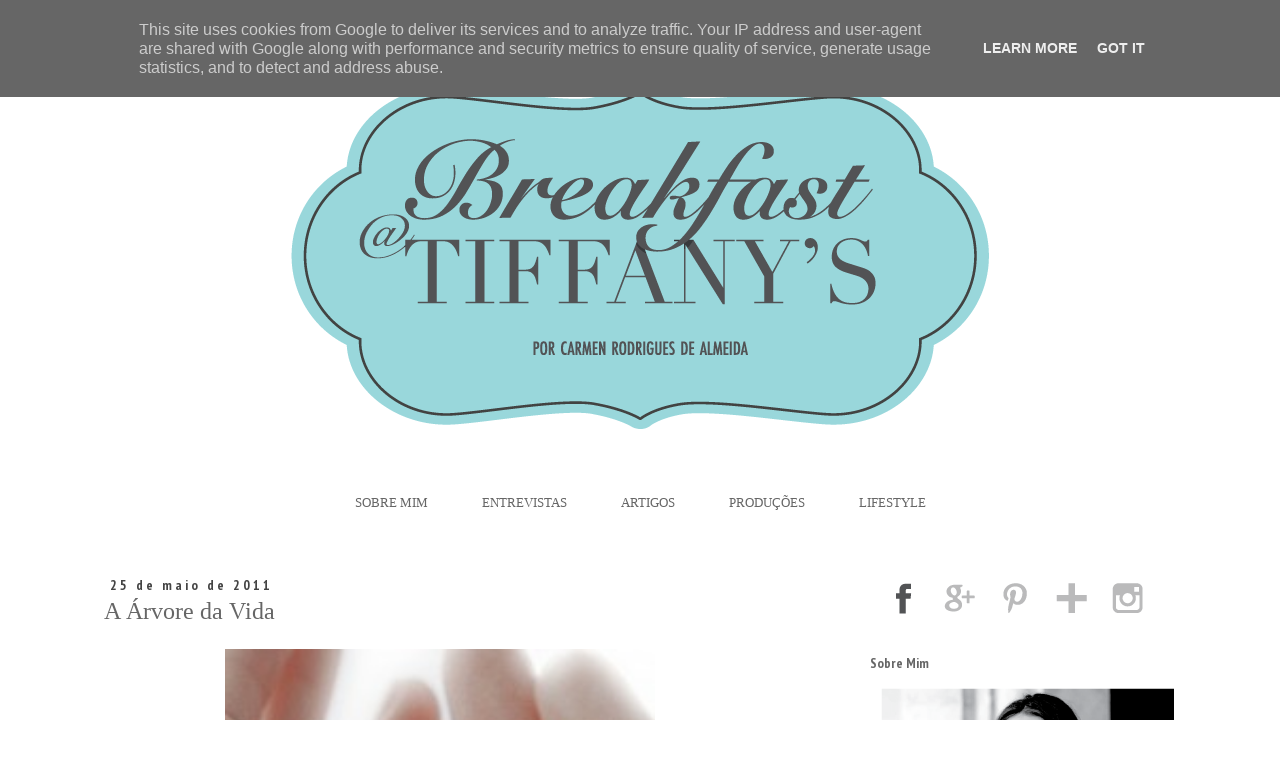

--- FILE ---
content_type: text/html; charset=UTF-8
request_url: https://www.breakfastattiffanys.pt/2011/05/arvore-da-vida.html
body_size: 16710
content:
<!DOCTYPE html>
<html class='v2' dir='ltr' lang='pt-PT'>
<head>
<link href='https://www.blogger.com/static/v1/widgets/4128112664-css_bundle_v2.css' rel='stylesheet' type='text/css'/>
<meta content='width=1100' name='viewport'/>
<meta content='text/html; charset=UTF-8' http-equiv='Content-Type'/>
<meta content='blogger' name='generator'/>
<link href='https://www.breakfastattiffanys.pt/favicon.ico' rel='icon' type='image/x-icon'/>
<link href='https://www.breakfastattiffanys.pt/2011/05/arvore-da-vida.html' rel='canonical'/>
<link rel="alternate" type="application/atom+xml" title="Breakfast@Tiffany&#39;s - Atom" href="https://www.breakfastattiffanys.pt/feeds/posts/default" />
<link rel="alternate" type="application/rss+xml" title="Breakfast@Tiffany&#39;s - RSS" href="https://www.breakfastattiffanys.pt/feeds/posts/default?alt=rss" />
<link rel="service.post" type="application/atom+xml" title="Breakfast@Tiffany&#39;s - Atom" href="https://www.blogger.com/feeds/6315514203664532860/posts/default" />

<link rel="alternate" type="application/atom+xml" title="Breakfast@Tiffany&#39;s - Atom" href="https://www.breakfastattiffanys.pt/feeds/3123229993489301962/comments/default" />
<!--Can't find substitution for tag [blog.ieCssRetrofitLinks]-->
<link href='https://blogger.googleusercontent.com/img/b/R29vZ2xl/AVvXsEgcwLk3NhT33hDTafaSLVTjtkc1M8GCc4Z9lZSRDuXIsr3uz_tXUPUydiQjn6-JXmJ6nHg9wvHSOyCCqQASaPTP0hU17zaJqiecwJL8WboCAeLUp3vLNG_iGAVbJcasmmqoLE2svXKt3Jw/s640/cinema-The-Tree-of-Life-202x300.jpg' rel='image_src'/>
<meta content='https://www.breakfastattiffanys.pt/2011/05/arvore-da-vida.html' property='og:url'/>
<meta content='A Árvore da Vida' property='og:title'/>
<meta content='Breakfast@Tiffanys é um blog focado em lifestyle, viagens, moda e cosmética. Com dicas de moda e beleza e reviews de hotéis e restaurantes premium' property='og:description'/>
<meta content='https://blogger.googleusercontent.com/img/b/R29vZ2xl/AVvXsEgcwLk3NhT33hDTafaSLVTjtkc1M8GCc4Z9lZSRDuXIsr3uz_tXUPUydiQjn6-JXmJ6nHg9wvHSOyCCqQASaPTP0hU17zaJqiecwJL8WboCAeLUp3vLNG_iGAVbJcasmmqoLE2svXKt3Jw/w1200-h630-p-k-no-nu/cinema-The-Tree-of-Life-202x300.jpg' property='og:image'/>
<title>Breakfast@Tiffany's: A Árvore da Vida</title>
<style type='text/css'>@font-face{font-family:'PT Sans';font-style:normal;font-weight:400;font-display:swap;src:url(//fonts.gstatic.com/s/ptsans/v18/jizaRExUiTo99u79D0-ExcOPIDUg-g.woff2)format('woff2');unicode-range:U+0460-052F,U+1C80-1C8A,U+20B4,U+2DE0-2DFF,U+A640-A69F,U+FE2E-FE2F;}@font-face{font-family:'PT Sans';font-style:normal;font-weight:400;font-display:swap;src:url(//fonts.gstatic.com/s/ptsans/v18/jizaRExUiTo99u79D0aExcOPIDUg-g.woff2)format('woff2');unicode-range:U+0301,U+0400-045F,U+0490-0491,U+04B0-04B1,U+2116;}@font-face{font-family:'PT Sans';font-style:normal;font-weight:400;font-display:swap;src:url(//fonts.gstatic.com/s/ptsans/v18/jizaRExUiTo99u79D0yExcOPIDUg-g.woff2)format('woff2');unicode-range:U+0100-02BA,U+02BD-02C5,U+02C7-02CC,U+02CE-02D7,U+02DD-02FF,U+0304,U+0308,U+0329,U+1D00-1DBF,U+1E00-1E9F,U+1EF2-1EFF,U+2020,U+20A0-20AB,U+20AD-20C0,U+2113,U+2C60-2C7F,U+A720-A7FF;}@font-face{font-family:'PT Sans';font-style:normal;font-weight:400;font-display:swap;src:url(//fonts.gstatic.com/s/ptsans/v18/jizaRExUiTo99u79D0KExcOPIDU.woff2)format('woff2');unicode-range:U+0000-00FF,U+0131,U+0152-0153,U+02BB-02BC,U+02C6,U+02DA,U+02DC,U+0304,U+0308,U+0329,U+2000-206F,U+20AC,U+2122,U+2191,U+2193,U+2212,U+2215,U+FEFF,U+FFFD;}@font-face{font-family:'PT Sans Narrow';font-style:normal;font-weight:700;font-display:swap;src:url(//fonts.gstatic.com/s/ptsansnarrow/v19/BngSUXNadjH0qYEzV7ab-oWlsbg95AiIW_3CRs-2UEU.woff2)format('woff2');unicode-range:U+0460-052F,U+1C80-1C8A,U+20B4,U+2DE0-2DFF,U+A640-A69F,U+FE2E-FE2F;}@font-face{font-family:'PT Sans Narrow';font-style:normal;font-weight:700;font-display:swap;src:url(//fonts.gstatic.com/s/ptsansnarrow/v19/BngSUXNadjH0qYEzV7ab-oWlsbg95AiBW_3CRs-2UEU.woff2)format('woff2');unicode-range:U+0301,U+0400-045F,U+0490-0491,U+04B0-04B1,U+2116;}@font-face{font-family:'PT Sans Narrow';font-style:normal;font-weight:700;font-display:swap;src:url(//fonts.gstatic.com/s/ptsansnarrow/v19/BngSUXNadjH0qYEzV7ab-oWlsbg95AiLW_3CRs-2UEU.woff2)format('woff2');unicode-range:U+0100-02BA,U+02BD-02C5,U+02C7-02CC,U+02CE-02D7,U+02DD-02FF,U+0304,U+0308,U+0329,U+1D00-1DBF,U+1E00-1E9F,U+1EF2-1EFF,U+2020,U+20A0-20AB,U+20AD-20C0,U+2113,U+2C60-2C7F,U+A720-A7FF;}@font-face{font-family:'PT Sans Narrow';font-style:normal;font-weight:700;font-display:swap;src:url(//fonts.gstatic.com/s/ptsansnarrow/v19/BngSUXNadjH0qYEzV7ab-oWlsbg95AiFW_3CRs-2.woff2)format('woff2');unicode-range:U+0000-00FF,U+0131,U+0152-0153,U+02BB-02BC,U+02C6,U+02DA,U+02DC,U+0304,U+0308,U+0329,U+2000-206F,U+20AC,U+2122,U+2191,U+2193,U+2212,U+2215,U+FEFF,U+FFFD;}</style>
<style id='page-skin-1' type='text/css'><!--
/*
-----------------------------------------------
Blogger Template Style
Name:     Simple
Designer: Josh Peterson
URL:      www.noaesthetic.com
----------------------------------------------- */
/* Variable definitions
====================
<Variable name="keycolor" description="Main Color" type="color" default="#66bbdd"/>
<Group description="Page Text" selector="body">
<Variable name="body.font" description="Font" type="font"
default="normal normal 14px PT Sans, Times"/>
<Variable name="body.text.color" description="Text Color" type="color" default="#222222"/>
</Group>
<Group description="Backgrounds" selector=".body-fauxcolumns-outer">
<Variable name="body.background.color" description="Outer Background" type="color" default="#66bbdd"/>
<Variable name="content.background.color" description="Main Background" type="color" default="#ffffff"/>
<Variable name="header.background.color" description="Header Background" type="color" default="transparent"/>
</Group>
<Group description="Links" selector=".main-outer">
<Variable name="link.color" description="Link Color" type="color" default="#2288bb"/>
<Variable name="link.visited.color" description="Visited Color" type="color" default="#888888"/>
<Variable name="link.hover.color" description="Hover Color" type="color" default="#33aaff"/>
</Group>
<Group description="Blog Title" selector=".header h1">
<Variable name="header.font" description="Font" type="font"
default="normal normal 40px Arial, Tahoma, Helvetica, FreeSans, sans-serif"/>
<Variable name="header.text.color" description="Title Color" type="color" default="#3399bb" />
</Group>
<Group description="Blog Description" selector=".header .description">
<Variable name="description.text.color" description="Description Color" type="color"
default="#777777" />
</Group>
<Group description="Tabs Text" selector=".tabs-inner .widget li a">
<Variable name="tabs.font" description="Font" type="font"
default="normal normal 14px Arial, Tahoma, Helvetica, FreeSans, sans-serif"/>
<Variable name="tabs.text.color" description="Text Color" type="color" default="#999999"/>
<Variable name="tabs.selected.text.color" description="Selected Color" type="color" default="#000000"/>
</Group>
<Group description="Tabs Background" selector=".tabs-outer .PageList">
<Variable name="tabs.background.color" description="Background Color" type="color" default="#f5f5f5"/>
<Variable name="tabs.selected.background.color" description="Selected Color" type="color" default="#eeeeee"/>
</Group>
<Group description="Post Title" selector="h3.post-title, .comments h4">
<Variable name="post.title.font" description="Font" type="font"
default="normal normal 22px Arial, Tahoma, Helvetica, FreeSans, sans-serif"/>
</Group>
<Group description="Date Header" selector=".date-header">
<Variable name="date.header.color" description="Text Color" type="color"
default="#666666"/>
<Variable name="date.header.background.color" description="Background Color" type="color"
default="transparent"/>
</Group>
<Group description="Post Footer" selector=".post-footer">
<Variable name="post.footer.text.color" description="Text Color" type="color" default="#666666"/>
<Variable name="post.footer.background.color" description="Background Color" type="color"
default="#f9f9f9"/>
<Variable name="post.footer.border.color" description="Shadow Color" type="color" default="#eeeeee"/>
</Group>
<Group description="Gadgets" selector="h2">
<Variable name="widget.title.font" description="Title Font" type="font"
default="normal bold 11px Arial, Tahoma, Helvetica, FreeSans, sans-serif"/>
<Variable name="widget.title.text.color" description="Title Color" type="color" default="#000000"/>
<Variable name="widget.alternate.text.color" description="Alternate Color" type="color" default="#999999"/>
</Group>
<Group description="Images" selector=".main-inner">
<Variable name="image.background.color" description="Background Color" type="color" default="#ffffff"/>
<Variable name="image.border.color" description="Border Color" type="color" default="#eeeeee"/>
<Variable name="image.text.color" description="Caption Text Color" type="color" default="#666666"/>
</Group>
<Group description="Accents" selector=".content-inner">
<Variable name="body.rule.color" description="Separator Line Color" type="color" default="#eeeeee"/>
<Variable name="tabs.border.color" description="Tabs Border Color" type="color" default="transparent"/>
</Group>
<Variable name="body.background" description="Body Background" type="background"
color="#ffffff" default="$(color) none repeat scroll top left"/>
<Variable name="body.background.override" description="Body Background Override" type="string" default=""/>
<Variable name="body.background.gradient.cap" description="Body Gradient Cap" type="url"
default="url(//www.blogblog.com/1kt/simple/gradients_light.png)"/>
<Variable name="body.background.gradient.tile" description="Body Gradient Tile" type="url"
default="url(//www.blogblog.com/1kt/simple/body_gradient_tile_light.png)"/>
<Variable name="content.background.color.selector" description="Content Background Color Selector" type="string" default=".content-inner"/>
<Variable name="content.padding" description="Content Padding" type="length" default="10px"/>
<Variable name="content.padding.horizontal" description="Content Horizontal Padding" type="length" default="10px"/>
<Variable name="content.shadow.spread" description="Content Shadow Spread" type="length" default="40px"/>
<Variable name="content.shadow.spread.webkit" description="Content Shadow Spread (WebKit)" type="length" default="5px"/>
<Variable name="content.shadow.spread.ie" description="Content Shadow Spread (IE)" type="length" default="10px"/>
<Variable name="main.border.width" description="Main Border Width" type="length" default="0"/>
<Variable name="header.background.gradient" description="Header Gradient" type="url" default="none"/>
<Variable name="header.shadow.offset.left" description="Header Shadow Offset Left" type="length" default="-1px"/>
<Variable name="header.shadow.offset.top" description="Header Shadow Offset Top" type="length" default="-1px"/>
<Variable name="header.shadow.spread" description="Header Shadow Spread" type="length" default="1px"/>
<Variable name="header.padding" description="Header Padding" type="length" default="30px"/>
<Variable name="header.border.size" description="Header Border Size" type="length" default="1px"/>
<Variable name="header.bottom.border.size" description="Header Bottom Border Size" type="length" default="1px"/>
<Variable name="header.border.horizontalsize" description="Header Horizontal Border Size" type="length" default="0"/>
<Variable name="description.text.size" description="Description Text Size" type="string" default="140%"/>
<Variable name="tabs.margin.top" description="Tabs Margin Top" type="length" default="0" />
<Variable name="tabs.margin.side" description="Tabs Side Margin" type="length" default="30px" />
<Variable name="tabs.background.gradient" description="Tabs Background Gradient" type="url"
default="url(//www.blogblog.com/1kt/simple/gradients_light.png)"/>
<Variable name="tabs.border.width" description="Tabs Border Width" type="length" default="1px"/>
<Variable name="tabs.bevel.border.width" description="Tabs Bevel Border Width" type="length" default="1px"/>
<Variable name="date.header.padding" description="Date Header Padding" type="string" default="inherit"/>
<Variable name="date.header.letterspacing" description="Date Header Letter Spacing" type="string" default="inherit"/>
<Variable name="date.header.margin" description="Date Header Margin" type="string" default="inherit"/>
<Variable name="post.margin.bottom" description="Post Bottom Margin" type="length" default="25px"/>
<Variable name="image.border.small.size" description="Image Border Small Size" type="length" default="2px"/>
<Variable name="image.border.large.size" description="Image Border Large Size" type="length" default="5px"/>
<Variable name="page.width.selector" description="Page Width Selector" type="string" default=".region-inner"/>
<Variable name="page.width" description="Page Width" type="string" default="auto"/>
<Variable name="main.section.margin" description="Main Section Margin" type="length" default="15px"/>
<Variable name="main.padding" description="Main Padding" type="length" default="15px"/>
<Variable name="main.padding.top" description="Main Padding Top" type="length" default="30px"/>
<Variable name="main.padding.bottom" description="Main Padding Bottom" type="length" default="30px"/>
<Variable name="paging.background"
color="#ffffff"
description="Background of blog paging area" type="background"
default="transparent none no-repeat scroll top center"/>
<Variable name="footer.bevel" description="Bevel border length of footer" type="length" default="0"/>
<Variable name="mobile.background.overlay" description="Mobile Background Overlay" type="string"
default="transparent none repeat scroll top left"/>
<Variable name="mobile.background.size" description="Mobile Background Size" type="string" default="auto"/>
<Variable name="mobile.button.color" description="Mobile Button Color" type="color" default="#ffffff" />
<Variable name="startSide" description="Side where text starts in blog language" type="automatic" default="left"/>
<Variable name="endSide" description="Side where text ends in blog language" type="automatic" default="right"/>
*/
/* Content
----------------------------------------------- */
body {
font: normal normal 14px PT Sans;
color: #666666;
background: #ffffff none repeat scroll top left;
padding: 0 0 0 0;
}
html body .region-inner {
min-width: 0;
max-width: 100%;
width: auto;
}
a:link {
text-decoration:none;
color: #000000;
}
a:visited {
text-decoration:none;
color: #000000;
}
a:hover {
text-decoration:underline;
color: #666666;
}
.body-fauxcolumn-outer .fauxcolumn-inner {
background: transparent none repeat scroll top left;
_background-image: none;
}
.body-fauxcolumn-outer .cap-top {
position: absolute;
z-index: 1;
height: 400px;
width: 100%;
background: #ffffff none repeat scroll top left;
}
.body-fauxcolumn-outer .cap-top .cap-left {
width: 100%;
background: transparent none repeat-x scroll top left;
_background-image: none;
}
.content-outer {
-moz-box-shadow: 0 0 0 rgba(0, 0, 0, .15);
-webkit-box-shadow: 0 0 0 rgba(0, 0, 0, .15);
-goog-ms-box-shadow: 0 0 0 #333333;
box-shadow: 0 0 0 rgba(0, 0, 0, .15);
margin-bottom: 1px;
}
.content-inner {
padding: 10px 40px;
}
.content-inner {
background-color: #ffffff;
}
/* Header
----------------------------------------------- */
.header-outer {
background: transparent none repeat-x scroll 0 -400px;
_background-image: none;
}
.Header h1 {
font: normal normal 40px Georgia, Utopia, 'Palatino Linotype', Palatino, serif;
color: #000000;
text-shadow: 0 0 0 rgba(0, 0, 0, .2);
}
.Header h1 a {
color: #000000;
}
.Header .description {
font-size: 18px;
color: #000000;
}
.header-inner .Header .titlewrapper {
padding: 22px 0;
}
.header-inner .Header .descriptionwrapper {
padding: 0 0;
}
/* Tabs
----------------------------------------------- */
.tabs-inner .section:first-child {
border-top: 0 solid transparent;
}
.tabs-inner .section:first-child ul {
margin-top: -1px;
border-top: 1px solid transparent;
border-left: 1px solid transparent;
border-right: 1px solid transparent;
}
.tabs-inner .widget ul {
background: transparent none repeat-x scroll 0 -800px;
_background-image: none;
border-bottom: 1px solid transparent;
margin-top: 0;
margin-left: -30px;
margin-right: -30px;
}
.tabs-inner .widget li a {
display: inline-block;
padding: .6em 1em;
font: normal normal 14px PT Sans;
color: #000000;
border-left: 1px solid #ffffff;
border-right: 1px solid transparent;
}
.tabs-inner .widget li:first-child a {
border-left: none;
}
.tabs-inner .widget li.selected a, .tabs-inner .widget li a:hover {
color: #000000;
background-color: #eeeeee;
text-decoration: none;
}
/* Columns
----------------------------------------------- */
.main-outer {
border-top: 0 solid transparent;
}
.fauxcolumn-left-outer .fauxcolumn-inner {
border-right: 1px solid transparent;
}
.fauxcolumn-right-outer .fauxcolumn-inner {
border-left: 1px solid transparent;
}
/* Headings
----------------------------------------------- */
h2 {
margin: 0 0 1em 0;
font: normal bold 14px PT Sans Narrow;
color: #666666;
}
/* Widgets
----------------------------------------------- */
.widget .zippy {
color: #999999;
text-shadow: 2px 2px 1px rgba(0, 0, 0, .1);
}
.widget .popular-posts ul {
list-style: none;
}
/* Posts
----------------------------------------------- */
.date-header span {
background-color: transparent;
color: #444444;
padding: 0.4em;
letter-spacing: 3px;
margin: inherit;
}
.main-inner {
padding-top: 35px;
padding-bottom: 65px;
}
.main-inner .column-center-inner {
padding: 0 0;
}
.main-inner .column-center-inner .section {
margin: 0 1em;
}
.post {
margin: 0 0 45px 0;
}
h3.post-title, .comments h4 {
font: normal normal 24px Georgia, Utopia, 'Palatino Linotype', Palatino, serif;
margin: .75em 0 0;
}
.post-body {
font-size: 110%;
line-height: 1.4;
position: relative;
}
.post-body img, .post-body .tr-caption-container, .Profile img, .Image img,
.BlogList .item-thumbnail img {
padding: 2px;
background: transparent;
border: 1px solid transparent;
-moz-box-shadow: 1px 1px 5px rgba(0, 0, 0, .1);
-webkit-box-shadow: 1px 1px 5px rgba(0, 0, 0, .1);
box-shadow: 1px 1px 5px rgba(0, 0, 0, .1);
}
.post-body img, .post-body .tr-caption-container {
padding: 5px;
}
.post-body .tr-caption-container {
color: transparent;
}
.post-body .tr-caption-container img {
padding: 0;
background: transparent;
border: none;
-moz-box-shadow: 0 0 0 rgba(0, 0, 0, .1);
-webkit-box-shadow: 0 0 0 rgba(0, 0, 0, .1);
box-shadow: 0 0 0 rgba(0, 0, 0, .1);
}
.post-header {
margin: 0 0 1.5em;
line-height: 1.6;
font-size: 90%;
}
.post-footer {
margin: 20px -2px 0;
padding: 5px 10px;
color: #666666;
background-color: transparent;
border-bottom: 1px solid transparent;
line-height: 1.6;
font-size: 90%;
}
#comments .comment-author {
padding-top: 1.5em;
border-top: 1px solid transparent;
background-position: 0 1.5em;
}
#comments .comment-author:first-child {
padding-top: 0;
border-top: none;
}
.avatar-image-container {
margin: .2em 0 0;
}
#comments .avatar-image-container img {
border: 1px solid transparent;
}
/* Comments
----------------------------------------------- */
.comments .comments-content .icon.blog-author {
background-repeat: no-repeat;
background-image: url([data-uri]);
}
.comments .comments-content .loadmore a {
border-top: 1px solid #999999;
border-bottom: 1px solid #999999;
}
.comments .comment-thread.inline-thread {
background-color: transparent;
}
.comments .continue {
border-top: 2px solid #999999;
}
/* Accents
---------------------------------------------- */
.section-columns td.columns-cell {
border-left: 1px solid transparent;
}
.blog-pager {
background: transparent url(//www.blogblog.com/1kt/simple/paging_dot.png) repeat-x scroll top center;
}
.blog-pager-older-link, .home-link,
.blog-pager-newer-link {
background-color: #ffffff;
padding: 5px;
}
.footer-outer {
border-top: 1px dashed #bbbbbb;
}
/* Mobile
----------------------------------------------- */
body.mobile  {
background-size: auto;
}
.mobile .body-fauxcolumn-outer {
background: transparent none repeat scroll top left;
}
.mobile .body-fauxcolumn-outer .cap-top {
background-size: 100% auto;
}
.mobile .content-outer {
-webkit-box-shadow: 0 0 3px rgba(0, 0, 0, .15);
box-shadow: 0 0 3px rgba(0, 0, 0, .15);
}
body.mobile .AdSense {
margin: 0 -0;
}
.mobile .tabs-inner .widget ul {
margin-left: 0;
margin-right: 0;
}
.mobile .post {
margin: 0;
}
.mobile .main-inner .column-center-inner .section {
margin: 0;
}
.mobile .date-header span {
padding: 0.1em 10px;
margin: 0 -10px;
}
.mobile h3.post-title {
margin: 0;
}
.mobile .blog-pager {
background: transparent none no-repeat scroll top center;
}
.mobile .footer-outer {
border-top: none;
}
.mobile .main-inner, .mobile .footer-inner {
background-color: #ffffff;
}
.mobile-index-contents {
color: #666666;
}
.mobile-link-button {
background-color: #000000;
}
.mobile-link-button a:link, .mobile-link-button a:visited {
color: #ffffff;
}
.mobile .tabs-inner .section:first-child {
border-top: none;
}
.mobile .tabs-inner .PageList .widget-content {
background-color: #eeeeee;
color: #000000;
border-top: 1px solid transparent;
border-bottom: 1px solid transparent;
}
.mobile .tabs-inner .PageList .widget-content .pagelist-arrow {
border-left: 1px solid transparent;
}
.content-inner {
padding: 0px;
}
.post-body img, .post-body .tr-caption-container, .ss, .Profile img, .Image img,
.BlogList .item-thumbnail img {
padding: none !important;
border: none !important;
background: none !important;
-moz-box-shadow: 0px 0px 0px transparent !important;
-webkit-box-shadow: 0px 0px 0px transparent !important;
box-shadow: 0px 0px 0px transparent !important;
}
#Attribution1 {display: none;}
h3.post-title {
margin-top: -10px !important;
}
.content-inner
{
margin-top: -10px !important;
}
.blog-pager {
background: none!important;
}
.post-footer {
padding: 0px;
margin-bottom: 100px !important;
}
.main-inner
{
margin-top: 30px !important;
}
.blog-posts
{
padding-top:0px;
padding-bottom:0px;
padding-right: 50px;
padding-left:0px ;
}
.post-footer
{
border-top: 1px solid #000000;
}
.footer-outer {
border-top: none!important;
}
.blog-feeds{display:none !important;}
.Image img{
display: block;
margin-left: auto;
margin-right: auto;
}
--></style>
<style id='template-skin-1' type='text/css'><!--
body {
min-width: 1100px;
}
.content-outer, .content-fauxcolumn-outer, .region-inner {
min-width: 1100px;
max-width: 1100px;
_width: 1100px;
}
.main-inner .columns {
padding-left: 0px;
padding-right: 350px;
}
.main-inner .fauxcolumn-center-outer {
left: 0px;
right: 350px;
/* IE6 does not respect left and right together */
_width: expression(this.parentNode.offsetWidth -
parseInt("0px") -
parseInt("350px") + 'px');
}
.main-inner .fauxcolumn-left-outer {
width: 0px;
}
.main-inner .fauxcolumn-right-outer {
width: 350px;
}
.main-inner .column-left-outer {
width: 0px;
right: 100%;
margin-left: -0px;
}
.main-inner .column-right-outer {
width: 350px;
margin-right: -350px;
}
#layout {
min-width: 0;
}
#layout .content-outer {
min-width: 0;
width: 800px;
}
#layout .region-inner {
min-width: 0;
width: auto;
}
body#layout div.add_widget {
padding: 8px;
}
body#layout div.add_widget a {
margin-left: 32px;
}
--></style>
<link href='https://www.blogger.com/dyn-css/authorization.css?targetBlogID=6315514203664532860&amp;zx=607aff61-6776-4c74-8edf-13300a97368d' media='none' onload='if(media!=&#39;all&#39;)media=&#39;all&#39;' rel='stylesheet'/><noscript><link href='https://www.blogger.com/dyn-css/authorization.css?targetBlogID=6315514203664532860&amp;zx=607aff61-6776-4c74-8edf-13300a97368d' rel='stylesheet'/></noscript>
<meta name='google-adsense-platform-account' content='ca-host-pub-1556223355139109'/>
<meta name='google-adsense-platform-domain' content='blogspot.com'/>

<!-- data-ad-client=ca-pub-5045777383012066 -->

<script type="text/javascript" language="javascript">
  // Supply ads personalization default for EEA readers
  // See https://www.blogger.com/go/adspersonalization
  adsbygoogle = window.adsbygoogle || [];
  if (typeof adsbygoogle.requestNonPersonalizedAds === 'undefined') {
    adsbygoogle.requestNonPersonalizedAds = 1;
  }
</script>


</head>
<body class='loading'>
<div class='navbar no-items section' id='navbar' name='Navbar'>
</div>
<div class='body-fauxcolumns'>
<div class='fauxcolumn-outer body-fauxcolumn-outer'>
<div class='cap-top'>
<div class='cap-left'></div>
<div class='cap-right'></div>
</div>
<div class='fauxborder-left'>
<div class='fauxborder-right'></div>
<div class='fauxcolumn-inner'>
</div>
</div>
<div class='cap-bottom'>
<div class='cap-left'></div>
<div class='cap-right'></div>
</div>
</div>
</div>
<div class='content'>
<div class='content-fauxcolumns'>
<div class='fauxcolumn-outer content-fauxcolumn-outer'>
<div class='cap-top'>
<div class='cap-left'></div>
<div class='cap-right'></div>
</div>
<div class='fauxborder-left'>
<div class='fauxborder-right'></div>
<div class='fauxcolumn-inner'>
</div>
</div>
<div class='cap-bottom'>
<div class='cap-left'></div>
<div class='cap-right'></div>
</div>
</div>
</div>
<div class='content-outer'>
<div class='content-cap-top cap-top'>
<div class='cap-left'></div>
<div class='cap-right'></div>
</div>
<div class='fauxborder-left content-fauxborder-left'>
<div class='fauxborder-right content-fauxborder-right'></div>
<div class='content-inner'>
<header>
<div class='header-outer'>
<div class='header-cap-top cap-top'>
<div class='cap-left'></div>
<div class='cap-right'></div>
</div>
<div class='fauxborder-left header-fauxborder-left'>
<div class='fauxborder-right header-fauxborder-right'></div>
<div class='region-inner header-inner'>
<div class='header section' id='header' name='Cabeçalho'><div class='widget Header' data-version='1' id='Header1'>
<div id='header-inner'>
<a href='https://www.breakfastattiffanys.pt/' style='display: block'>
<img alt='Breakfast@Tiffany&#39;s' height='471px; ' id='Header1_headerimg' src='https://blogger.googleusercontent.com/img/b/R29vZ2xl/AVvXsEgtV551XiP-wZsvjnFzX0zygo6DHRi3uLVr8MkK4N9Glb92KufvVk_EA0eTNtzMa-Gm12IOkXaO_UV1QDY4xdpXz5z41HJkCdpDeL4p-XYgGXngxUhMeVXZ0xCYAVDbgSRXqB96V4ryO-g/s1600/HEADER.png' style='display: block' width='1100px; '/>
</a>
</div>
</div></div>
</div>
</div>
<div class='header-cap-bottom cap-bottom'>
<div class='cap-left'></div>
<div class='cap-right'></div>
</div>
</div>
</header>
<div class='tabs-outer'>
<div class='tabs-cap-top cap-top'>
<div class='cap-left'></div>
<div class='cap-right'></div>
</div>
<div class='fauxborder-left tabs-fauxborder-left'>
<div class='fauxborder-right tabs-fauxborder-right'></div>
<div class='region-inner tabs-inner'>
<div class='tabs section' id='crosscol' name='Entre colunas'><div class='widget HTML' data-version='1' id='HTML2'>
<div class='widget-content'>
<center>
        
        <a href="http://breakfastattiffanys-trendsetter.blogspot.pt/p/sobre-mim_9.html">Sobre Mim</a>
        
        <a href="http://www.breakfastattiffanys.pt/search/label/Entrevistas">Entrevistas</a>
        
        <a href="http://breakfastattiffanys-trendsetter.blogspot.pt/search/label/Artigos">Artigos</a>
        
        <a href="http://breakfastattiffanys-trendsetter.blogspot.pt/search/label/Produções">Produções</a>

<a href="http://www.breakfastattiffanys.pt/search/label/Lifestyle">Lifestyle</a>
        
</center>
<style type="text/css">
        #HTML2 > .widget-content > center > a{
            font: 13px Georgia,Utopia,'Palatino Linotype',Palatino,serif;
            color: #666;
            text-transform: uppercase;
            margin: 3px 25px 0 25px;
            display: inline-block;
            vertical-align: middle; 
        }
        #HTML2 > .widget-content > center > a:hover{
            color: #000;
            text-decoration: none;
        }
</style>
</div>
<div class='clear'></div>
</div></div>
<div class='tabs no-items section' id='crosscol-overflow' name='Cross-Column 2'></div>
</div>
</div>
<div class='tabs-cap-bottom cap-bottom'>
<div class='cap-left'></div>
<div class='cap-right'></div>
</div>
</div>
<div class='main-outer'>
<div class='main-cap-top cap-top'>
<div class='cap-left'></div>
<div class='cap-right'></div>
</div>
<div class='fauxborder-left main-fauxborder-left'>
<div class='fauxborder-right main-fauxborder-right'></div>
<div class='region-inner main-inner'>
<div class='columns fauxcolumns'>
<div class='fauxcolumn-outer fauxcolumn-center-outer'>
<div class='cap-top'>
<div class='cap-left'></div>
<div class='cap-right'></div>
</div>
<div class='fauxborder-left'>
<div class='fauxborder-right'></div>
<div class='fauxcolumn-inner'>
</div>
</div>
<div class='cap-bottom'>
<div class='cap-left'></div>
<div class='cap-right'></div>
</div>
</div>
<div class='fauxcolumn-outer fauxcolumn-left-outer'>
<div class='cap-top'>
<div class='cap-left'></div>
<div class='cap-right'></div>
</div>
<div class='fauxborder-left'>
<div class='fauxborder-right'></div>
<div class='fauxcolumn-inner'>
</div>
</div>
<div class='cap-bottom'>
<div class='cap-left'></div>
<div class='cap-right'></div>
</div>
</div>
<div class='fauxcolumn-outer fauxcolumn-right-outer'>
<div class='cap-top'>
<div class='cap-left'></div>
<div class='cap-right'></div>
</div>
<div class='fauxborder-left'>
<div class='fauxborder-right'></div>
<div class='fauxcolumn-inner'>
</div>
</div>
<div class='cap-bottom'>
<div class='cap-left'></div>
<div class='cap-right'></div>
</div>
</div>
<!-- corrects IE6 width calculation -->
<div class='columns-inner'>
<div class='column-center-outer'>
<div class='column-center-inner'>
<div class='main section' id='main' name='Principal'><div class='widget Blog' data-version='1' id='Blog1'>
<div class='blog-posts hfeed'>

          <div class="date-outer">
        
<h2 class='date-header'><span>25 de maio de 2011</span></h2>

          <div class="date-posts">
        
<div class='post-outer'>
<div class='post hentry' itemprop='blogPost' itemscope='itemscope' itemtype='http://schema.org/BlogPosting'>
<meta content='https://blogger.googleusercontent.com/img/b/R29vZ2xl/AVvXsEgcwLk3NhT33hDTafaSLVTjtkc1M8GCc4Z9lZSRDuXIsr3uz_tXUPUydiQjn6-JXmJ6nHg9wvHSOyCCqQASaPTP0hU17zaJqiecwJL8WboCAeLUp3vLNG_iGAVbJcasmmqoLE2svXKt3Jw/s640/cinema-The-Tree-of-Life-202x300.jpg' itemprop='image_url'/>
<meta content='6315514203664532860' itemprop='blogId'/>
<meta content='3123229993489301962' itemprop='postId'/>
<a name='3123229993489301962'></a>
<h3 class='post-title entry-title' itemprop='name'>
A Árvore da Vida
</h3>
<div class='post-header'>
<div class='post-header-line-1'></div>
</div>
<div class='post-body entry-content' id='post-body-3123229993489301962' itemprop='description articleBody'>
<div class="separator" style="clear: both; text-align: center;">
<a href="https://blogger.googleusercontent.com/img/b/R29vZ2xl/AVvXsEgcwLk3NhT33hDTafaSLVTjtkc1M8GCc4Z9lZSRDuXIsr3uz_tXUPUydiQjn6-JXmJ6nHg9wvHSOyCCqQASaPTP0hU17zaJqiecwJL8WboCAeLUp3vLNG_iGAVbJcasmmqoLE2svXKt3Jw/s1600/cinema-The-Tree-of-Life-202x300.jpg" imageanchor="1" style="margin-left: 1em; margin-right: 1em;"><img border="0" height="640" src="https://blogger.googleusercontent.com/img/b/R29vZ2xl/AVvXsEgcwLk3NhT33hDTafaSLVTjtkc1M8GCc4Z9lZSRDuXIsr3uz_tXUPUydiQjn6-JXmJ6nHg9wvHSOyCCqQASaPTP0hU17zaJqiecwJL8WboCAeLUp3vLNG_iGAVbJcasmmqoLE2svXKt3Jw/s640/cinema-The-Tree-of-Life-202x300.jpg" width="430" /></a></div>
<br />
<div style="text-align: justify;">
Finalmente estreia "A Árvore da Vida", o tão aguardado filme de Terrence Malick, vencedor da Palma de Ouro em Cannes.</div>
<div style="text-align: justify;">
<br /></div>
<div class="separator" style="clear: both; text-align: center;">
<a href="https://blogger.googleusercontent.com/img/b/R29vZ2xl/AVvXsEiNSBzdxrIWmI3dHFWZgUwiRuKV6TgJso7chmoTODbKw-hzipJZnob4zdTjXc4B-eUbN_4lRKDbVRFkHlJn3DQ-URHY8symqfW3O4ltDglh6xQ8ycykFmgXuQQAnfBUCp48SAok_hWBrFw/s1600/cinema-A-%25C3%2581rvore-da-Vida-1.jpg" imageanchor="1" style="margin-left: 1em; margin-right: 1em;"><img border="0" height="344" src="https://blogger.googleusercontent.com/img/b/R29vZ2xl/AVvXsEiNSBzdxrIWmI3dHFWZgUwiRuKV6TgJso7chmoTODbKw-hzipJZnob4zdTjXc4B-eUbN_4lRKDbVRFkHlJn3DQ-URHY8symqfW3O4ltDglh6xQ8ycykFmgXuQQAnfBUCp48SAok_hWBrFw/s640/cinema-A-%25C3%2581rvore-da-Vida-1.jpg" width="640" /></a></div>
<div class="separator" style="clear: both; text-align: center;">
<a href="https://blogger.googleusercontent.com/img/b/R29vZ2xl/AVvXsEi6qrDRKyly-Zjb91xC6hNYkWyEP-CXsARPapxH7gKgtc_cKpgZG7G03sBdhHrxEs1dIfd-_22hPDTfokzk8R5khe2UvMoJNYWL1FJspSlELLD0CcxgBq1Td-pnTnj91_RqgzDyeUtH8Y8/s1600/cinema-A-%25C3%2581rvore-da-Vida-2.jpg" imageanchor="1" style="margin-left: 1em; margin-right: 1em;"><img border="0" height="459" src="https://blogger.googleusercontent.com/img/b/R29vZ2xl/AVvXsEi6qrDRKyly-Zjb91xC6hNYkWyEP-CXsARPapxH7gKgtc_cKpgZG7G03sBdhHrxEs1dIfd-_22hPDTfokzk8R5khe2UvMoJNYWL1FJspSlELLD0CcxgBq1Td-pnTnj91_RqgzDyeUtH8Y8/s640/cinema-A-%25C3%2581rvore-da-Vida-2.jpg" width="640" /></a></div>
<div class="separator" style="clear: both; text-align: center;">
<a href="https://blogger.googleusercontent.com/img/b/R29vZ2xl/AVvXsEgTvw_voabfIp2KfCNpxLLmLJERqkK0dL2hfMJQNr8I-fWh_eGCpwY1ic5NlsXqdDrZmfGlBj1crUSyGa90-W2CknuvijVprgJwxfaIZkeVS-SfQXbARiaB8Nf9ajT7chF1xGSvYFcsE4Y/s1600/cinema-A-%25C3%2581rvore-da-Vida-5.jpg" imageanchor="1" style="margin-left: 1em; margin-right: 1em;"><img border="0" height="425" src="https://blogger.googleusercontent.com/img/b/R29vZ2xl/AVvXsEgTvw_voabfIp2KfCNpxLLmLJERqkK0dL2hfMJQNr8I-fWh_eGCpwY1ic5NlsXqdDrZmfGlBj1crUSyGa90-W2CknuvijVprgJwxfaIZkeVS-SfQXbARiaB8Nf9ajT7chF1xGSvYFcsE4Y/s640/cinema-A-%25C3%2581rvore-da-Vida-5.jpg" width="640" /></a></div>
<div class="separator" style="clear: both; text-align: center;">
</div>
<div class="separator" style="clear: both; text-align: center;">
<a href="https://blogger.googleusercontent.com/img/b/R29vZ2xl/AVvXsEjDXJSzo9DBjIIySGhdJmC4nEg0LFheWmUd-noAqFL9eP8no81PmMW4MNpdAqAM3B3tyn4eaLCoRr7fhnVNSYHvYPKcbMyHCBvhmdPHKhSO_hUzVYSvRbSDYuCMweBr9_ICAU2DVQ8Tpdw/s1600/cinema-A-%25C3%2581rvore-da-Vida-6.jpg" imageanchor="1" style="margin-left: 1em; margin-right: 1em;"><img border="0" height="425" src="https://blogger.googleusercontent.com/img/b/R29vZ2xl/AVvXsEjDXJSzo9DBjIIySGhdJmC4nEg0LFheWmUd-noAqFL9eP8no81PmMW4MNpdAqAM3B3tyn4eaLCoRr7fhnVNSYHvYPKcbMyHCBvhmdPHKhSO_hUzVYSvRbSDYuCMweBr9_ICAU2DVQ8Tpdw/s640/cinema-A-%25C3%2581rvore-da-Vida-6.jpg" width="640" /></a></div>
<div style="text-align: justify;">
<br /></div>
<div style="text-align: justify;">
&#8220;A Árvore da Vida&#8221; é a história  impressionista de uma família do Midwest americano nos anos 50. O filme  acompanha o crescimento do filho mais velho, Jack (Hunter McCracken  enquanto jovem; Sean Penn em adulto) da inocência da  infância até à desilusão da vida adulta, da perda da inocência ao cinismo de um homem  maduro que é parte da civilização pós-moderna.</div>
<div style="text-align: justify;">
<br /></div>
<div class="separator" style="clear: both; text-align: center;">
<a href="https://blogger.googleusercontent.com/img/b/R29vZ2xl/AVvXsEiFbV5wNqxn4dQ13tvFU4ijD8kRlbUvgFTyOudvfTlxlabmhyNistZwerYFVOoMn_a3MOe9Fc1EwcEyo6qfRgby1Y3NJ9CXwoMPoMSJm3i0M19e1NFGtQjLm0KywJF-BIjTPzZ7pELvw5c/s1600/cinema-A-%25C3%2581rvore-da-Vida-4.jpg" imageanchor="1" style="margin-left: 1em; margin-right: 1em;"><img border="0" height="425" src="https://blogger.googleusercontent.com/img/b/R29vZ2xl/AVvXsEiFbV5wNqxn4dQ13tvFU4ijD8kRlbUvgFTyOudvfTlxlabmhyNistZwerYFVOoMn_a3MOe9Fc1EwcEyo6qfRgby1Y3NJ9CXwoMPoMSJm3i0M19e1NFGtQjLm0KywJF-BIjTPzZ7pELvw5c/s640/cinema-A-%25C3%2581rvore-da-Vida-4.jpg" width="640" /></a></div>
<div style="text-align: justify;">
<br /></div>
<div>
</div>
<div style="text-align: justify;">
Jack, o mais velho de três irmãos, cresce dividido entre duas visões  divergentes da realidade: o autoritarismo de um pai ambicioso e  descrente (Brad Pitt), com quem vive em perpétuo conflito e a  generosidade e candura de uma mãe (Jessica Chastain) que lhe dá  conforto e segurança. Até que um trágico acontecimento vem perturbar o já de si frágil equilíbrio familiar.</div>
<div style="text-align: justify;">
<br />
<iframe allowfullscreen="" frameborder="0" height="349" src="//www.youtube.com/embed/WXRYA1dxP_0" width="560"></iframe></div>
<div style="text-align: justify;">
</div>
<div style="text-align: justify;">
</div>
<div style="text-align: justify;">
<br />
Quinta longa-metragem do aclamado cineasta Terrence Malick, realizador de clássicos como &#8220;Badlands&#8221;,  &#8220;Days of Heaven&#8221; e &#8220;The Thin Red Line&#8221;, &#8220;A Árvore da Vida&#8221; reflecte sobre a origem do  universo e de como a tragédia da vida de um ser humano pode ser tão  diminuta quando vista a uma escala global. Um filme a não perder!</div>
<div style="text-align: justify;">
<br /></div>
<div style='clear: both;'></div>
</div>
<div class='post-footer'>
<div class='post-footer-line post-footer-line-1'>
<div style='padding:4px;'>
<table border='0'>
<tbody><tr>
<td>
<div style='margin-right:5px;'>
<a class='twitter-share-button' data-count='horizontal' data-via='iTechColumn' href='http://twitter.com/share'>Tweet</a><script src="//platform.twitter.com/widgets.js" type="text/javascript"></script>
</div>
</td>
<td>
<div style='margin-right:5px;'>
<iframe allowTransparency='true' frameborder='0' scrolling='no' src='http://www.facebook.com/plugins/like.php?href=https://www.breakfastattiffanys.pt/2011/05/arvore-da-vida.html&layout=button_count&show_faces=false&width=100& action=like&font=arial&colorscheme=light' style='border:none; overflow:hidden; margin-left:0px; width:100px; height:20px;'></iframe>
</div>
</td>
<td>
<div style='margin-right:5px;'>
<g:plusone href='https://www.breakfastattiffanys.pt/2011/05/arvore-da-vida.html' size='medium'></g:plusone>
</div>
</td>
<td>
<div style='margin-right:5px;'>
<a name='fb_share' rel='nofollow' share_url='https://www.breakfastattiffanys.pt/2011/05/arvore-da-vida.html' type='button_count'></a>
<script src="//static.ak.fbcdn.net/connect.php/js/FB.Share" type="text/javascript"></script>
</div>
</td>
</tr>
</tbody></table></div>
<span class='post-author vcard'>
Posted by
<span class='fn' itemprop='author' itemscope='itemscope' itemtype='http://schema.org/Person'>
<meta content='https://www.blogger.com/profile/14681610334848214974' itemprop='url'/>
<a class='g-profile' href='https://www.blogger.com/profile/14681610334848214974' rel='author' title='author profile'>
<span itemprop='name'>Carmen Rodrigues de Almeida</span>
</a>
</span>
</span>
<span class='post-timestamp'>
</span>
<span class='post-comment-link'>
</span>
<span class='post-icons'>
</span>
</div>
<div class='post-footer-line post-footer-line-2'><span class='post-labels'>
Labels:
<a href='https://www.breakfastattiffanys.pt/search/label/Estreia%20da%20Semana' rel='tag'>Estreia da Semana</a>
</span>
</div>
<div class='post-footer-line post-footer-line-3'></div>
</div>
</div>
<div class='comments' id='comments'>
<a name='comments'></a>
<h4>Sem comentários:</h4>
<div id='Blog1_comments-block-wrapper'>
<dl class='avatar-comment-indent' id='comments-block'>
</dl>
</div>
<p class='comment-footer'>
<div class='comment-form'>
<a name='comment-form'></a>
<h4 id='comment-post-message'>Enviar um comentário</h4>
<p>
</p>
<a href='https://www.blogger.com/comment/frame/6315514203664532860?po=3123229993489301962&hl=pt-PT&saa=85391&origin=https://www.breakfastattiffanys.pt' id='comment-editor-src'></a>
<iframe allowtransparency='true' class='blogger-iframe-colorize blogger-comment-from-post' frameborder='0' height='410px' id='comment-editor' name='comment-editor' src='' width='100%'></iframe>
<script src='https://www.blogger.com/static/v1/jsbin/1345082660-comment_from_post_iframe.js' type='text/javascript'></script>
<script type='text/javascript'>
      BLOG_CMT_createIframe('https://www.blogger.com/rpc_relay.html');
    </script>
</div>
</p>
</div>
</div>

        </div></div>
      
</div>
<div class='blog-pager' id='blog-pager'>
<span id='blog-pager-newer-link'>
<a class='blog-pager-newer-link' href='https://www.breakfastattiffanys.pt/2011/05/couture-cupcakes-um-must.html' id='Blog1_blog-pager-newer-link' title='Mensagem mais recente'>Mensagem mais recente</a>
</span>
<span id='blog-pager-older-link'>
<a class='blog-pager-older-link' href='https://www.breakfastattiffanys.pt/2011/05/cores-que-apetecem.html' id='Blog1_blog-pager-older-link' title='Mensagem antiga'>Mensagem antiga</a>
</span>
<a class='home-link' href='https://www.breakfastattiffanys.pt/'>Página inicial</a>
</div>
<div class='clear'></div>
<div class='post-feeds'>
<div class='feed-links'>
Subscrever:
<a class='feed-link' href='https://www.breakfastattiffanys.pt/feeds/3123229993489301962/comments/default' target='_blank' type='application/atom+xml'>Enviar feedback (Atom)</a>
</div>
</div>
</div></div>
</div>
</div>
<div class='column-left-outer'>
<div class='column-left-inner'>
<aside>
</aside>
</div>
</div>
<div class='column-right-outer'>
<div class='column-right-inner'>
<aside>
<div class='sidebar section' id='sidebar-right-1'><div class='widget HTML' data-version='1' id='HTML1'>
<div class='widget-content'>
<center><a href="https://www.facebook.com/pages/BreakfastTiffanys/223372847677676" target="_blank"><img src="https://blogger.googleusercontent.com/img/b/R29vZ2xl/AVvXsEiR1Mx1N1CocTzLB9aXSSBOQ2w9OqMenSpXLvRuzDviO0a6mZ86A0F4mBXpvH5M79N_sjUodDvFtXyhIaBjV1PR8TngNqSQek3L4wEUDEFMUGIDrej7s9-orByKUCu5312lTZLME5ICEos/w65-h54-no/FACEBOOK.png"
onmouseover="this.src='https://blogger.googleusercontent.com/img/b/R29vZ2xl/AVvXsEhcAwLzGM5cyTu_plAJrECb2zZS6MIDbglSubxT7lF9h4zZGcsdyCzRSb5bkZ7DsndCNLLEEvUNMtioOaqbvguptdaYt050MR2Yib_RPcEQVYa732ZqqPot7XIFpk59tmFtk8AC11LyZzI/w65-h54-no/FACEBOOK1.png'" onmouseout="https://blogger.googleusercontent.com/img/b/R29vZ2xl/AVvXsEiR1Mx1N1CocTzLB9aXSSBOQ2w9OqMenSpXLvRuzDviO0a6mZ86A0F4mBXpvH5M79N_sjUodDvFtXyhIaBjV1PR8TngNqSQek3L4wEUDEFMUGIDrej7s9-orByKUCu5312lTZLME5ICEos/w65-h54-no/FACEBOOK.png'"  alt="click me"/></a>

<a href="https://plus.google.com/u/1/104330549294222648758/posts" target="_blank"><img src="https://blogger.googleusercontent.com/img/b/R29vZ2xl/AVvXsEhq47F8C0wRo6FCTjVIqr1TJOlQTmnI9gnI3qVGpe_GU7bOI92mPo-AnG__v7sNKoy4JMLlImmHG7a_29vmt0qUYfWZ7dcwbVsU74WMAx_C3dQ-uoDBQgVOQPYNKaDovYUj4RDj_Snnb_w/w65-h54-no/GOOGLE1.png"
onmouseover="this.src='https://blogger.googleusercontent.com/img/b/R29vZ2xl/AVvXsEg5PSRk74W8ho8e6ehMwvgFGLwxs10SQIux52Dgl4p_nAxDhVmqnV98ad0V9AhIGzJ7y-fEjZD_UYC1d1JuQMSTxYY5rIyJVZ8vofvue7YjK5n9VwAlPwIeW06oc7bINvgBO1Q53jxS5Yo/w65-h54-no/GOOGLE.png'" onmouseout="this.src='https://blogger.googleusercontent.com/img/b/R29vZ2xl/AVvXsEhq47F8C0wRo6FCTjVIqr1TJOlQTmnI9gnI3qVGpe_GU7bOI92mPo-AnG__v7sNKoy4JMLlImmHG7a_29vmt0qUYfWZ7dcwbVsU74WMAx_C3dQ-uoDBQgVOQPYNKaDovYUj4RDj_Snnb_w/w65-h54-no/GOOGLE1.png'"  alt="click me"/></a>

<a href="http://pinterest.com/carmenalmeida/" target="_blank"><img src="https://blogger.googleusercontent.com/img/b/R29vZ2xl/AVvXsEhCsE_1FJBieHIAL_P8d_G8gqdqVaEvfaNgc0vJPc_z_H8Z8De6334YICCUbWi6GY1UrZbV3v1r9iXtM7yl8AMdUTaJx2oeQpI_u5Iy4SEHFSLOzqrXJjfEnLeNmTsSqwF_F3ihgDpxUGg/w65-h54-no/PINTEREST1.png"
onmouseover="this.src='https://blogger.googleusercontent.com/img/b/R29vZ2xl/AVvXsEgtEOKyQiBDi_Y3Xc0GpmBzOFq7kDqDF5K42FDAtXX8zuPD2LSExlGJM5booRUKytFeK7EhKk1NhPuHaznZS9kHN6-sn5FdBXi0Q_KPJbeJBvO5fabzbdmizWLAzaC7fCG7-J2wM_K4okk/w65-h54-no/PINTEREST.png'" onmouseout="this.src='https://blogger.googleusercontent.com/img/b/R29vZ2xl/AVvXsEhCsE_1FJBieHIAL_P8d_G8gqdqVaEvfaNgc0vJPc_z_H8Z8De6334YICCUbWi6GY1UrZbV3v1r9iXtM7yl8AMdUTaJx2oeQpI_u5Iy4SEHFSLOzqrXJjfEnLeNmTsSqwF_F3ihgDpxUGg/w65-h54-no/PINTEREST1.png'" alt="click me"/></a>

<a href="http://www.bloglovin.com/blog/4009123/breakfasttiffanys" target="_blank"><img src="https://blogger.googleusercontent.com/img/b/R29vZ2xl/AVvXsEh1uSp8KYtdr51axpbB6ykwb-Jkak-ZQeaCI8A-U0fAjtkyZOH9VFFRgZZFlTd3Aq_ZtF4LD1Nz5CSkOB2Pi49S-1vgc1NvybxTErjIxtPhws8xtFqh6gF68BlGOhJklM83hfWKaXyO3zk/w65-h54-no/BLOGLOVIN1.png"
onmouseover="this.src='https://blogger.googleusercontent.com/img/b/R29vZ2xl/AVvXsEg0T7HflA8ma5Fgz94GC7BCvlMH0e-UD3XTo9v_jk902cJnQak_L10wZ_M48nyA6wzRmpcsoyJEX45D2e_DieLl0Iol3mrfXsbt-ZK6WLrH2tu1v-klDAfWWXaEkcAgGIWIIF-0bDo5dHI/w65-h54-no/BLOGLOVIN.png'" onmouseout="this.src='https://blogger.googleusercontent.com/img/b/R29vZ2xl/AVvXsEh1uSp8KYtdr51axpbB6ykwb-Jkak-ZQeaCI8A-U0fAjtkyZOH9VFFRgZZFlTd3Aq_ZtF4LD1Nz5CSkOB2Pi49S-1vgc1NvybxTErjIxtPhws8xtFqh6gF68BlGOhJklM83hfWKaXyO3zk/w65-h54-no/BLOGLOVIN1.png'"  alt="click me"/></a>

<a href="http://instagram.com/breakfast_tiffanys_blog" target="_blank"><img src="https://blogger.googleusercontent.com/img/b/R29vZ2xl/AVvXsEjz4zKWSKDrGDORvVapRLeoy_BK-T-nJ2_sfCY2rcAH0v6YYdAOr-oy6P0byczFsuDFnlqzLM6kgpiNguHofQoBkYJbKHX9yZXVShMQPey4fWmMQm0XmReBAq0Fqy8BQ_PxoeYbiuri0go/w65-h54-no/INSTAGRAM1.png"
onmouseover="this.src='https://blogger.googleusercontent.com/img/b/R29vZ2xl/AVvXsEidbbUbQVW1mYeZomPCfIoWuqXDxvx4pp4rFdSN0PuDAqKHTckXLJYDs0dIjL2lmCDP9BD2GT9Dht3VueL3iB2TbhHSLh-xnEzVlf1Zd08VXbp-bkIJLF0dW-DoEAfydbv4C_3JxEKI_Zg/w65-h54-no/INSTAGRAM.png'" onmouseout="this.src='https://blogger.googleusercontent.com/img/b/R29vZ2xl/AVvXsEjz4zKWSKDrGDORvVapRLeoy_BK-T-nJ2_sfCY2rcAH0v6YYdAOr-oy6P0byczFsuDFnlqzLM6kgpiNguHofQoBkYJbKHX9yZXVShMQPey4fWmMQm0XmReBAq0Fqy8BQ_PxoeYbiuri0go/w65-h54-no/INSTAGRAM1.png'"  alt="click me"/></a> 
</center>
</div>
<div class='clear'></div>
</div><div class='widget Image' data-version='1' id='Image2'>
<h2>Sobre Mim</h2>
<div class='widget-content'>
<a href='http://www.breakfastattiffanys.pt/p/sobre-mim_9.html'>
<img alt='Sobre Mim' height='674' id='Image2_img' src='https://blogger.googleusercontent.com/img/b/R29vZ2xl/AVvXsEiKMH53pUtPycP18FZH4LuSMqMDo9SkBZ8WfRC0p0PGfCZBEilf2gAxrA7VqnE16fV6E_Y48ytICjSRCOj-04lX99tK8xzNx6kN424ww5SGP2k9ySrwfUGPrSlAFpDNN_vggKV85gh5qMI/s1600-r/ABOUT2+%25282%2529.png' width='310'/>
</a>
<br/>
</div>
<div class='clear'></div>
</div><div class='widget Image' data-version='1' id='Image1'>
<h2>My Closet on Sale</h2>
<div class='widget-content'>
<a href='https://www.micolet.pt/guarda-roupa/breakfast_tiffanys_blog?utm_medium=wardrobe&utm_source=micolet&fbclid=IwAR2Sx7sJD8W-bdSsjp9pohZYn8WJsN-4An6oS0Kq5h6N76b61jpfu2PAGDc'>
<img alt='My Closet on Sale' height='290' id='Image1_img' src='https://blogger.googleusercontent.com/img/a/AVvXsEhRScjChCGEM0k18bBJRNw0iyMMbed3AMq4GR2n-sMAW1wdqNmv2iRP6kpac-8nq46cbzK_SmN1Hk1vuGVmXs12J7Rn0Ws0im-ylHaFRZxflaBb_3JVBD5_i-GGI1OM3ANz3X5KXbc5bFWjKL--zoN0L2-0_-5w0_KtlAECfGB7Xsdah5IXspi5l_5xNg=s290' width='290'/>
</a>
<br/>
</div>
<div class='clear'></div>
</div><div class='widget Image' data-version='1' id='Image9'>
<h2>Foxlife</h2>
<div class='widget-content'>
<a href='http://foxlife.canais-fox.pt'>
<img alt='Foxlife' height='118' id='Image9_img' src='https://blogger.googleusercontent.com/img/b/R29vZ2xl/AVvXsEgcJUZu3RalBG6Zl9on79eSY9houFaBTxFdT23QQsvVJcmbaHbMke7QmioicJOkYTXcTFMFQ9IRn1OJZTx2OOlkdV9XgFWL5HCrJwFC4OV7cFVUnRa0BjDtq8fJU64jRnN76nlhgYHntAXZ/s290/banner_blogs+FOX+Lofe+3.png' width='290'/>
</a>
<br/>
</div>
<div class='clear'></div>
</div><div class='widget BlogSearch' data-version='1' id='BlogSearch1'>
<h2 class='title'>Pesquisar neste blogue</h2>
<div class='widget-content'>
<div id='BlogSearch1_form'>
<form action='https://www.breakfastattiffanys.pt/search' class='gsc-search-box' target='_top'>
<table cellpadding='0' cellspacing='0' class='gsc-search-box'>
<tbody>
<tr>
<td class='gsc-input'>
<input autocomplete='off' class='gsc-input' name='q' size='10' title='search' type='text' value=''/>
</td>
<td class='gsc-search-button'>
<input class='gsc-search-button' title='search' type='submit' value='Pesquisar'/>
</td>
</tr>
</tbody>
</table>
</form>
</div>
</div>
<div class='clear'></div>
</div><div class='widget BlogArchive' data-version='1' id='BlogArchive1'>
<h2>Arquivo</h2>
<div class='widget-content'>
<div id='ArchiveList'>
<div id='BlogArchive1_ArchiveList'>
<select id='BlogArchive1_ArchiveMenu'>
<option value=''>Arquivo</option>
<option value='https://www.breakfastattiffanys.pt/2025/11/'>novembro 2025 (4)</option>
<option value='https://www.breakfastattiffanys.pt/2025/10/'>outubro 2025 (5)</option>
<option value='https://www.breakfastattiffanys.pt/2025/09/'>setembro 2025 (2)</option>
<option value='https://www.breakfastattiffanys.pt/2025/08/'>agosto 2025 (6)</option>
<option value='https://www.breakfastattiffanys.pt/2025/07/'>julho 2025 (2)</option>
<option value='https://www.breakfastattiffanys.pt/2025/05/'>maio 2025 (2)</option>
<option value='https://www.breakfastattiffanys.pt/2025/04/'>abril 2025 (2)</option>
<option value='https://www.breakfastattiffanys.pt/2025/03/'>março 2025 (4)</option>
<option value='https://www.breakfastattiffanys.pt/2025/02/'>fevereiro 2025 (2)</option>
<option value='https://www.breakfastattiffanys.pt/2025/01/'>janeiro 2025 (7)</option>
<option value='https://www.breakfastattiffanys.pt/2024/12/'>dezembro 2024 (2)</option>
<option value='https://www.breakfastattiffanys.pt/2024/11/'>novembro 2024 (2)</option>
<option value='https://www.breakfastattiffanys.pt/2024/10/'>outubro 2024 (1)</option>
<option value='https://www.breakfastattiffanys.pt/2024/08/'>agosto 2024 (3)</option>
<option value='https://www.breakfastattiffanys.pt/2024/07/'>julho 2024 (2)</option>
<option value='https://www.breakfastattiffanys.pt/2024/06/'>junho 2024 (1)</option>
<option value='https://www.breakfastattiffanys.pt/2024/05/'>maio 2024 (2)</option>
<option value='https://www.breakfastattiffanys.pt/2024/04/'>abril 2024 (3)</option>
<option value='https://www.breakfastattiffanys.pt/2024/03/'>março 2024 (3)</option>
<option value='https://www.breakfastattiffanys.pt/2024/02/'>fevereiro 2024 (2)</option>
<option value='https://www.breakfastattiffanys.pt/2024/01/'>janeiro 2024 (3)</option>
<option value='https://www.breakfastattiffanys.pt/2023/12/'>dezembro 2023 (2)</option>
<option value='https://www.breakfastattiffanys.pt/2023/11/'>novembro 2023 (4)</option>
<option value='https://www.breakfastattiffanys.pt/2023/10/'>outubro 2023 (3)</option>
<option value='https://www.breakfastattiffanys.pt/2023/09/'>setembro 2023 (2)</option>
<option value='https://www.breakfastattiffanys.pt/2023/08/'>agosto 2023 (5)</option>
<option value='https://www.breakfastattiffanys.pt/2023/07/'>julho 2023 (2)</option>
<option value='https://www.breakfastattiffanys.pt/2023/06/'>junho 2023 (3)</option>
<option value='https://www.breakfastattiffanys.pt/2023/05/'>maio 2023 (3)</option>
<option value='https://www.breakfastattiffanys.pt/2023/04/'>abril 2023 (3)</option>
<option value='https://www.breakfastattiffanys.pt/2023/03/'>março 2023 (8)</option>
<option value='https://www.breakfastattiffanys.pt/2023/02/'>fevereiro 2023 (6)</option>
<option value='https://www.breakfastattiffanys.pt/2023/01/'>janeiro 2023 (4)</option>
<option value='https://www.breakfastattiffanys.pt/2022/12/'>dezembro 2022 (7)</option>
<option value='https://www.breakfastattiffanys.pt/2022/11/'>novembro 2022 (7)</option>
<option value='https://www.breakfastattiffanys.pt/2022/10/'>outubro 2022 (5)</option>
<option value='https://www.breakfastattiffanys.pt/2022/09/'>setembro 2022 (4)</option>
<option value='https://www.breakfastattiffanys.pt/2022/08/'>agosto 2022 (8)</option>
<option value='https://www.breakfastattiffanys.pt/2022/07/'>julho 2022 (6)</option>
<option value='https://www.breakfastattiffanys.pt/2022/06/'>junho 2022 (3)</option>
<option value='https://www.breakfastattiffanys.pt/2022/05/'>maio 2022 (8)</option>
<option value='https://www.breakfastattiffanys.pt/2022/04/'>abril 2022 (4)</option>
<option value='https://www.breakfastattiffanys.pt/2022/03/'>março 2022 (7)</option>
<option value='https://www.breakfastattiffanys.pt/2022/02/'>fevereiro 2022 (4)</option>
<option value='https://www.breakfastattiffanys.pt/2022/01/'>janeiro 2022 (7)</option>
<option value='https://www.breakfastattiffanys.pt/2021/12/'>dezembro 2021 (8)</option>
<option value='https://www.breakfastattiffanys.pt/2021/11/'>novembro 2021 (5)</option>
<option value='https://www.breakfastattiffanys.pt/2021/10/'>outubro 2021 (6)</option>
<option value='https://www.breakfastattiffanys.pt/2021/09/'>setembro 2021 (7)</option>
<option value='https://www.breakfastattiffanys.pt/2021/08/'>agosto 2021 (10)</option>
<option value='https://www.breakfastattiffanys.pt/2021/07/'>julho 2021 (4)</option>
<option value='https://www.breakfastattiffanys.pt/2021/06/'>junho 2021 (5)</option>
<option value='https://www.breakfastattiffanys.pt/2021/05/'>maio 2021 (3)</option>
<option value='https://www.breakfastattiffanys.pt/2021/04/'>abril 2021 (6)</option>
<option value='https://www.breakfastattiffanys.pt/2021/03/'>março 2021 (5)</option>
<option value='https://www.breakfastattiffanys.pt/2021/02/'>fevereiro 2021 (4)</option>
<option value='https://www.breakfastattiffanys.pt/2021/01/'>janeiro 2021 (2)</option>
<option value='https://www.breakfastattiffanys.pt/2020/12/'>dezembro 2020 (5)</option>
<option value='https://www.breakfastattiffanys.pt/2020/11/'>novembro 2020 (3)</option>
<option value='https://www.breakfastattiffanys.pt/2020/10/'>outubro 2020 (3)</option>
<option value='https://www.breakfastattiffanys.pt/2020/09/'>setembro 2020 (4)</option>
<option value='https://www.breakfastattiffanys.pt/2020/08/'>agosto 2020 (8)</option>
<option value='https://www.breakfastattiffanys.pt/2020/07/'>julho 2020 (5)</option>
<option value='https://www.breakfastattiffanys.pt/2020/06/'>junho 2020 (2)</option>
<option value='https://www.breakfastattiffanys.pt/2020/05/'>maio 2020 (4)</option>
<option value='https://www.breakfastattiffanys.pt/2020/04/'>abril 2020 (6)</option>
<option value='https://www.breakfastattiffanys.pt/2020/03/'>março 2020 (7)</option>
<option value='https://www.breakfastattiffanys.pt/2020/02/'>fevereiro 2020 (6)</option>
<option value='https://www.breakfastattiffanys.pt/2020/01/'>janeiro 2020 (7)</option>
<option value='https://www.breakfastattiffanys.pt/2019/12/'>dezembro 2019 (6)</option>
<option value='https://www.breakfastattiffanys.pt/2019/11/'>novembro 2019 (7)</option>
<option value='https://www.breakfastattiffanys.pt/2019/10/'>outubro 2019 (7)</option>
<option value='https://www.breakfastattiffanys.pt/2019/09/'>setembro 2019 (1)</option>
<option value='https://www.breakfastattiffanys.pt/2019/08/'>agosto 2019 (3)</option>
<option value='https://www.breakfastattiffanys.pt/2019/07/'>julho 2019 (5)</option>
<option value='https://www.breakfastattiffanys.pt/2019/06/'>junho 2019 (4)</option>
<option value='https://www.breakfastattiffanys.pt/2019/05/'>maio 2019 (8)</option>
<option value='https://www.breakfastattiffanys.pt/2019/04/'>abril 2019 (8)</option>
<option value='https://www.breakfastattiffanys.pt/2019/03/'>março 2019 (9)</option>
<option value='https://www.breakfastattiffanys.pt/2019/02/'>fevereiro 2019 (10)</option>
<option value='https://www.breakfastattiffanys.pt/2019/01/'>janeiro 2019 (8)</option>
<option value='https://www.breakfastattiffanys.pt/2018/12/'>dezembro 2018 (10)</option>
<option value='https://www.breakfastattiffanys.pt/2018/11/'>novembro 2018 (7)</option>
<option value='https://www.breakfastattiffanys.pt/2018/10/'>outubro 2018 (7)</option>
<option value='https://www.breakfastattiffanys.pt/2018/09/'>setembro 2018 (6)</option>
<option value='https://www.breakfastattiffanys.pt/2018/08/'>agosto 2018 (10)</option>
<option value='https://www.breakfastattiffanys.pt/2018/07/'>julho 2018 (11)</option>
<option value='https://www.breakfastattiffanys.pt/2018/06/'>junho 2018 (11)</option>
<option value='https://www.breakfastattiffanys.pt/2018/05/'>maio 2018 (12)</option>
<option value='https://www.breakfastattiffanys.pt/2018/04/'>abril 2018 (11)</option>
<option value='https://www.breakfastattiffanys.pt/2018/03/'>março 2018 (14)</option>
<option value='https://www.breakfastattiffanys.pt/2018/02/'>fevereiro 2018 (14)</option>
<option value='https://www.breakfastattiffanys.pt/2018/01/'>janeiro 2018 (15)</option>
<option value='https://www.breakfastattiffanys.pt/2017/12/'>dezembro 2017 (15)</option>
<option value='https://www.breakfastattiffanys.pt/2017/11/'>novembro 2017 (13)</option>
<option value='https://www.breakfastattiffanys.pt/2017/10/'>outubro 2017 (13)</option>
<option value='https://www.breakfastattiffanys.pt/2017/09/'>setembro 2017 (9)</option>
<option value='https://www.breakfastattiffanys.pt/2017/08/'>agosto 2017 (12)</option>
<option value='https://www.breakfastattiffanys.pt/2017/07/'>julho 2017 (19)</option>
<option value='https://www.breakfastattiffanys.pt/2017/06/'>junho 2017 (12)</option>
<option value='https://www.breakfastattiffanys.pt/2017/05/'>maio 2017 (19)</option>
<option value='https://www.breakfastattiffanys.pt/2017/04/'>abril 2017 (9)</option>
<option value='https://www.breakfastattiffanys.pt/2017/03/'>março 2017 (14)</option>
<option value='https://www.breakfastattiffanys.pt/2017/02/'>fevereiro 2017 (24)</option>
<option value='https://www.breakfastattiffanys.pt/2017/01/'>janeiro 2017 (18)</option>
<option value='https://www.breakfastattiffanys.pt/2016/12/'>dezembro 2016 (28)</option>
<option value='https://www.breakfastattiffanys.pt/2016/11/'>novembro 2016 (22)</option>
<option value='https://www.breakfastattiffanys.pt/2016/10/'>outubro 2016 (25)</option>
<option value='https://www.breakfastattiffanys.pt/2016/09/'>setembro 2016 (21)</option>
<option value='https://www.breakfastattiffanys.pt/2016/08/'>agosto 2016 (26)</option>
<option value='https://www.breakfastattiffanys.pt/2016/07/'>julho 2016 (25)</option>
<option value='https://www.breakfastattiffanys.pt/2016/06/'>junho 2016 (21)</option>
<option value='https://www.breakfastattiffanys.pt/2016/05/'>maio 2016 (30)</option>
<option value='https://www.breakfastattiffanys.pt/2016/04/'>abril 2016 (25)</option>
<option value='https://www.breakfastattiffanys.pt/2016/03/'>março 2016 (22)</option>
<option value='https://www.breakfastattiffanys.pt/2016/02/'>fevereiro 2016 (25)</option>
<option value='https://www.breakfastattiffanys.pt/2016/01/'>janeiro 2016 (22)</option>
<option value='https://www.breakfastattiffanys.pt/2015/12/'>dezembro 2015 (26)</option>
<option value='https://www.breakfastattiffanys.pt/2015/11/'>novembro 2015 (24)</option>
<option value='https://www.breakfastattiffanys.pt/2015/10/'>outubro 2015 (29)</option>
<option value='https://www.breakfastattiffanys.pt/2015/09/'>setembro 2015 (21)</option>
<option value='https://www.breakfastattiffanys.pt/2015/08/'>agosto 2015 (17)</option>
<option value='https://www.breakfastattiffanys.pt/2015/07/'>julho 2015 (19)</option>
<option value='https://www.breakfastattiffanys.pt/2015/06/'>junho 2015 (22)</option>
<option value='https://www.breakfastattiffanys.pt/2015/05/'>maio 2015 (33)</option>
<option value='https://www.breakfastattiffanys.pt/2015/04/'>abril 2015 (23)</option>
<option value='https://www.breakfastattiffanys.pt/2015/03/'>março 2015 (23)</option>
<option value='https://www.breakfastattiffanys.pt/2015/02/'>fevereiro 2015 (27)</option>
<option value='https://www.breakfastattiffanys.pt/2015/01/'>janeiro 2015 (18)</option>
<option value='https://www.breakfastattiffanys.pt/2014/12/'>dezembro 2014 (28)</option>
<option value='https://www.breakfastattiffanys.pt/2014/11/'>novembro 2014 (22)</option>
<option value='https://www.breakfastattiffanys.pt/2014/10/'>outubro 2014 (24)</option>
<option value='https://www.breakfastattiffanys.pt/2014/09/'>setembro 2014 (22)</option>
<option value='https://www.breakfastattiffanys.pt/2014/08/'>agosto 2014 (28)</option>
<option value='https://www.breakfastattiffanys.pt/2014/07/'>julho 2014 (30)</option>
<option value='https://www.breakfastattiffanys.pt/2014/06/'>junho 2014 (25)</option>
<option value='https://www.breakfastattiffanys.pt/2014/05/'>maio 2014 (31)</option>
<option value='https://www.breakfastattiffanys.pt/2014/04/'>abril 2014 (27)</option>
<option value='https://www.breakfastattiffanys.pt/2014/03/'>março 2014 (29)</option>
<option value='https://www.breakfastattiffanys.pt/2014/02/'>fevereiro 2014 (33)</option>
<option value='https://www.breakfastattiffanys.pt/2014/01/'>janeiro 2014 (29)</option>
<option value='https://www.breakfastattiffanys.pt/2013/12/'>dezembro 2013 (31)</option>
<option value='https://www.breakfastattiffanys.pt/2013/11/'>novembro 2013 (25)</option>
<option value='https://www.breakfastattiffanys.pt/2013/10/'>outubro 2013 (33)</option>
<option value='https://www.breakfastattiffanys.pt/2013/09/'>setembro 2013 (34)</option>
<option value='https://www.breakfastattiffanys.pt/2013/08/'>agosto 2013 (26)</option>
<option value='https://www.breakfastattiffanys.pt/2013/07/'>julho 2013 (32)</option>
<option value='https://www.breakfastattiffanys.pt/2013/06/'>junho 2013 (14)</option>
<option value='https://www.breakfastattiffanys.pt/2013/05/'>maio 2013 (27)</option>
<option value='https://www.breakfastattiffanys.pt/2013/04/'>abril 2013 (30)</option>
<option value='https://www.breakfastattiffanys.pt/2013/03/'>março 2013 (36)</option>
<option value='https://www.breakfastattiffanys.pt/2013/02/'>fevereiro 2013 (35)</option>
<option value='https://www.breakfastattiffanys.pt/2013/01/'>janeiro 2013 (32)</option>
<option value='https://www.breakfastattiffanys.pt/2012/12/'>dezembro 2012 (44)</option>
<option value='https://www.breakfastattiffanys.pt/2012/11/'>novembro 2012 (41)</option>
<option value='https://www.breakfastattiffanys.pt/2012/10/'>outubro 2012 (38)</option>
<option value='https://www.breakfastattiffanys.pt/2012/09/'>setembro 2012 (37)</option>
<option value='https://www.breakfastattiffanys.pt/2012/08/'>agosto 2012 (46)</option>
<option value='https://www.breakfastattiffanys.pt/2012/07/'>julho 2012 (52)</option>
<option value='https://www.breakfastattiffanys.pt/2012/06/'>junho 2012 (45)</option>
<option value='https://www.breakfastattiffanys.pt/2012/05/'>maio 2012 (37)</option>
<option value='https://www.breakfastattiffanys.pt/2012/04/'>abril 2012 (50)</option>
<option value='https://www.breakfastattiffanys.pt/2012/03/'>março 2012 (52)</option>
<option value='https://www.breakfastattiffanys.pt/2012/02/'>fevereiro 2012 (44)</option>
<option value='https://www.breakfastattiffanys.pt/2012/01/'>janeiro 2012 (40)</option>
<option value='https://www.breakfastattiffanys.pt/2011/12/'>dezembro 2011 (22)</option>
<option value='https://www.breakfastattiffanys.pt/2011/11/'>novembro 2011 (12)</option>
<option value='https://www.breakfastattiffanys.pt/2011/10/'>outubro 2011 (5)</option>
<option value='https://www.breakfastattiffanys.pt/2011/09/'>setembro 2011 (8)</option>
<option value='https://www.breakfastattiffanys.pt/2011/08/'>agosto 2011 (9)</option>
<option value='https://www.breakfastattiffanys.pt/2011/07/'>julho 2011 (9)</option>
<option value='https://www.breakfastattiffanys.pt/2011/06/'>junho 2011 (21)</option>
<option value='https://www.breakfastattiffanys.pt/2011/05/'>maio 2011 (18)</option>
<option value='https://www.breakfastattiffanys.pt/2011/04/'>abril 2011 (22)</option>
<option value='https://www.breakfastattiffanys.pt/2011/03/'>março 2011 (28)</option>
<option value='https://www.breakfastattiffanys.pt/2011/02/'>fevereiro 2011 (31)</option>
<option value='https://www.breakfastattiffanys.pt/2011/01/'>janeiro 2011 (58)</option>
<option value='https://www.breakfastattiffanys.pt/2010/12/'>dezembro 2010 (18)</option>
<option value='https://www.breakfastattiffanys.pt/2010/11/'>novembro 2010 (20)</option>
<option value='https://www.breakfastattiffanys.pt/2010/10/'>outubro 2010 (18)</option>
<option value='https://www.breakfastattiffanys.pt/2010/09/'>setembro 2010 (20)</option>
<option value='https://www.breakfastattiffanys.pt/2010/08/'>agosto 2010 (38)</option>
<option value='https://www.breakfastattiffanys.pt/2010/07/'>julho 2010 (14)</option>
<option value='https://www.breakfastattiffanys.pt/2010/06/'>junho 2010 (36)</option>
<option value='https://www.breakfastattiffanys.pt/2010/05/'>maio 2010 (20)</option>
<option value='https://www.breakfastattiffanys.pt/2010/04/'>abril 2010 (37)</option>
<option value='https://www.breakfastattiffanys.pt/2010/03/'>março 2010 (83)</option>
<option value='https://www.breakfastattiffanys.pt/2010/02/'>fevereiro 2010 (24)</option>
</select>
</div>
</div>
<div class='clear'></div>
</div>
</div></div>
</aside>
</div>
</div>
</div>
<div style='clear: both'></div>
<!-- columns -->
</div>
<!-- main -->
</div>
</div>
<div class='main-cap-bottom cap-bottom'>
<div class='cap-left'></div>
<div class='cap-right'></div>
</div>
</div>
<footer>
<div class='footer-outer'>
<div class='footer-cap-top cap-top'>
<div class='cap-left'></div>
<div class='cap-right'></div>
</div>
<div class='fauxborder-left footer-fauxborder-left'>
<div class='fauxborder-right footer-fauxborder-right'></div>
<div class='region-inner footer-inner'>
<div class='foot no-items section' id='footer-1'></div>
<!-- outside of the include in order to lock Attribution widget -->
<div class='foot section' id='footer-3' name='Rodapé'><div class='widget Attribution' data-version='1' id='Attribution1'>
<div class='widget-content' style='text-align: center;'>
Com tecnologia do <a href='https://www.blogger.com' target='_blank'>Blogger</a>.
</div>
<div class='clear'></div>
</div></div>
</div>
</div>
<div class='footer-cap-bottom cap-bottom'>
<div class='cap-left'></div>
<div class='cap-right'></div>
</div>
</div>
</footer>
<!-- content -->
</div>
</div>
<div class='content-cap-bottom cap-bottom'>
<div class='cap-left'></div>
<div class='cap-right'></div>
</div>
</div>
</div>
<script type='text/javascript'>
    window.setTimeout(function() {
        document.body.className = document.body.className.replace('loading', '');
      }, 10);
  </script>
<!--It is your responsibility to notify your visitors about cookies used and data collected on your blog. Blogger makes a standard notification available for you to use on your blog, and you can customize it or replace with your own notice. See http://www.blogger.com/go/cookiechoices for more details.-->
<script defer='' src='/js/cookienotice.js'></script>
<script>
    document.addEventListener('DOMContentLoaded', function(event) {
      window.cookieChoices && cookieChoices.showCookieConsentBar && cookieChoices.showCookieConsentBar(
          (window.cookieOptions && cookieOptions.msg) || 'This site uses cookies from Google to deliver its services and to analyze traffic. Your IP address and user-agent are shared with Google along with performance and security metrics to ensure quality of service, generate usage statistics, and to detect and address abuse.',
          (window.cookieOptions && cookieOptions.close) || 'Got it',
          (window.cookieOptions && cookieOptions.learn) || 'Learn More',
          (window.cookieOptions && cookieOptions.link) || 'https://www.blogger.com/go/blogspot-cookies');
    });
  </script>

<script type="text/javascript" src="https://www.blogger.com/static/v1/widgets/1166699449-widgets.js"></script>
<script type='text/javascript'>
window['__wavt'] = 'AOuZoY6xbwzzonXo2JgDtzgSJt7ea4BvUA:1764574033175';_WidgetManager._Init('//www.blogger.com/rearrange?blogID\x3d6315514203664532860','//www.breakfastattiffanys.pt/2011/05/arvore-da-vida.html','6315514203664532860');
_WidgetManager._SetDataContext([{'name': 'blog', 'data': {'blogId': '6315514203664532860', 'title': 'Breakfast@Tiffany\x27s', 'url': 'https://www.breakfastattiffanys.pt/2011/05/arvore-da-vida.html', 'canonicalUrl': 'https://www.breakfastattiffanys.pt/2011/05/arvore-da-vida.html', 'homepageUrl': 'https://www.breakfastattiffanys.pt/', 'searchUrl': 'https://www.breakfastattiffanys.pt/search', 'canonicalHomepageUrl': 'https://www.breakfastattiffanys.pt/', 'blogspotFaviconUrl': 'https://www.breakfastattiffanys.pt/favicon.ico', 'bloggerUrl': 'https://www.blogger.com', 'hasCustomDomain': true, 'httpsEnabled': true, 'enabledCommentProfileImages': true, 'gPlusViewType': 'FILTERED_POSTMOD', 'adultContent': false, 'analyticsAccountNumber': '', 'encoding': 'UTF-8', 'locale': 'pt-PT', 'localeUnderscoreDelimited': 'pt_pt', 'languageDirection': 'ltr', 'isPrivate': false, 'isMobile': false, 'isMobileRequest': false, 'mobileClass': '', 'isPrivateBlog': false, 'isDynamicViewsAvailable': true, 'feedLinks': '\x3clink rel\x3d\x22alternate\x22 type\x3d\x22application/atom+xml\x22 title\x3d\x22Breakfast@Tiffany\x26#39;s - Atom\x22 href\x3d\x22https://www.breakfastattiffanys.pt/feeds/posts/default\x22 /\x3e\n\x3clink rel\x3d\x22alternate\x22 type\x3d\x22application/rss+xml\x22 title\x3d\x22Breakfast@Tiffany\x26#39;s - RSS\x22 href\x3d\x22https://www.breakfastattiffanys.pt/feeds/posts/default?alt\x3drss\x22 /\x3e\n\x3clink rel\x3d\x22service.post\x22 type\x3d\x22application/atom+xml\x22 title\x3d\x22Breakfast@Tiffany\x26#39;s - Atom\x22 href\x3d\x22https://www.blogger.com/feeds/6315514203664532860/posts/default\x22 /\x3e\n\n\x3clink rel\x3d\x22alternate\x22 type\x3d\x22application/atom+xml\x22 title\x3d\x22Breakfast@Tiffany\x26#39;s - Atom\x22 href\x3d\x22https://www.breakfastattiffanys.pt/feeds/3123229993489301962/comments/default\x22 /\x3e\n', 'meTag': '', 'adsenseClientId': 'ca-pub-5045777383012066', 'adsenseHostId': 'ca-host-pub-1556223355139109', 'adsenseHasAds': false, 'adsenseAutoAds': false, 'boqCommentIframeForm': true, 'loginRedirectParam': '', 'isGoogleEverywhereLinkTooltipEnabled': true, 'view': '', 'dynamicViewsCommentsSrc': '//www.blogblog.com/dynamicviews/4224c15c4e7c9321/js/comments.js', 'dynamicViewsScriptSrc': '//www.blogblog.com/dynamicviews/5b2b582e571c87d2', 'plusOneApiSrc': 'https://apis.google.com/js/platform.js', 'disableGComments': true, 'interstitialAccepted': false, 'sharing': {'platforms': [{'name': 'Obter link', 'key': 'link', 'shareMessage': 'Obter link', 'target': ''}, {'name': 'Facebook', 'key': 'facebook', 'shareMessage': 'Partilhar no Facebook', 'target': 'facebook'}, {'name': 'D\xea a sua opini\xe3o!', 'key': 'blogThis', 'shareMessage': 'D\xea a sua opini\xe3o!', 'target': 'blog'}, {'name': 'X', 'key': 'twitter', 'shareMessage': 'Partilhar no X', 'target': 'twitter'}, {'name': 'Pinterest', 'key': 'pinterest', 'shareMessage': 'Partilhar no Pinterest', 'target': 'pinterest'}, {'name': 'Email', 'key': 'email', 'shareMessage': 'Email', 'target': 'email'}], 'disableGooglePlus': true, 'googlePlusShareButtonWidth': 0, 'googlePlusBootstrap': '\x3cscript type\x3d\x22text/javascript\x22\x3ewindow.___gcfg \x3d {\x27lang\x27: \x27pt_PT\x27};\x3c/script\x3e'}, 'hasCustomJumpLinkMessage': true, 'jumpLinkMessage': 'Ler mais', 'pageType': 'item', 'postId': '3123229993489301962', 'postImageThumbnailUrl': 'https://blogger.googleusercontent.com/img/b/R29vZ2xl/AVvXsEgcwLk3NhT33hDTafaSLVTjtkc1M8GCc4Z9lZSRDuXIsr3uz_tXUPUydiQjn6-JXmJ6nHg9wvHSOyCCqQASaPTP0hU17zaJqiecwJL8WboCAeLUp3vLNG_iGAVbJcasmmqoLE2svXKt3Jw/s72-c/cinema-The-Tree-of-Life-202x300.jpg', 'postImageUrl': 'https://blogger.googleusercontent.com/img/b/R29vZ2xl/AVvXsEgcwLk3NhT33hDTafaSLVTjtkc1M8GCc4Z9lZSRDuXIsr3uz_tXUPUydiQjn6-JXmJ6nHg9wvHSOyCCqQASaPTP0hU17zaJqiecwJL8WboCAeLUp3vLNG_iGAVbJcasmmqoLE2svXKt3Jw/s640/cinema-The-Tree-of-Life-202x300.jpg', 'pageName': 'A \xc1rvore da Vida', 'pageTitle': 'Breakfast@Tiffany\x27s: A \xc1rvore da Vida', 'metaDescription': ''}}, {'name': 'features', 'data': {}}, {'name': 'messages', 'data': {'edit': 'Editar', 'linkCopiedToClipboard': 'Link copiado para a \xe1rea de transfer\xeancia!', 'ok': 'Ok', 'postLink': 'Link da mensagem'}}, {'name': 'template', 'data': {'isResponsive': false, 'isAlternateRendering': false, 'isCustom': false}}, {'name': 'view', 'data': {'classic': {'name': 'classic', 'url': '?view\x3dclassic'}, 'flipcard': {'name': 'flipcard', 'url': '?view\x3dflipcard'}, 'magazine': {'name': 'magazine', 'url': '?view\x3dmagazine'}, 'mosaic': {'name': 'mosaic', 'url': '?view\x3dmosaic'}, 'sidebar': {'name': 'sidebar', 'url': '?view\x3dsidebar'}, 'snapshot': {'name': 'snapshot', 'url': '?view\x3dsnapshot'}, 'timeslide': {'name': 'timeslide', 'url': '?view\x3dtimeslide'}, 'isMobile': false, 'title': 'A \xc1rvore da Vida', 'description': 'Breakfast@Tiffanys \xe9 um blog focado em lifestyle, viagens, moda e cosm\xe9tica. Com dicas de moda e beleza e reviews de hot\xe9is e restaurantes premium', 'featuredImage': 'https://blogger.googleusercontent.com/img/b/R29vZ2xl/AVvXsEgcwLk3NhT33hDTafaSLVTjtkc1M8GCc4Z9lZSRDuXIsr3uz_tXUPUydiQjn6-JXmJ6nHg9wvHSOyCCqQASaPTP0hU17zaJqiecwJL8WboCAeLUp3vLNG_iGAVbJcasmmqoLE2svXKt3Jw/s640/cinema-The-Tree-of-Life-202x300.jpg', 'url': 'https://www.breakfastattiffanys.pt/2011/05/arvore-da-vida.html', 'type': 'item', 'isSingleItem': true, 'isMultipleItems': false, 'isError': false, 'isPage': false, 'isPost': true, 'isHomepage': false, 'isArchive': false, 'isLabelSearch': false, 'postId': 3123229993489301962}}]);
_WidgetManager._RegisterWidget('_HeaderView', new _WidgetInfo('Header1', 'header', document.getElementById('Header1'), {}, 'displayModeFull'));
_WidgetManager._RegisterWidget('_HTMLView', new _WidgetInfo('HTML2', 'crosscol', document.getElementById('HTML2'), {}, 'displayModeFull'));
_WidgetManager._RegisterWidget('_BlogView', new _WidgetInfo('Blog1', 'main', document.getElementById('Blog1'), {'cmtInteractionsEnabled': false, 'lightboxEnabled': true, 'lightboxModuleUrl': 'https://www.blogger.com/static/v1/jsbin/580853748-lbx__pt_pt.js', 'lightboxCssUrl': 'https://www.blogger.com/static/v1/v-css/828616780-lightbox_bundle.css'}, 'displayModeFull'));
_WidgetManager._RegisterWidget('_HTMLView', new _WidgetInfo('HTML1', 'sidebar-right-1', document.getElementById('HTML1'), {}, 'displayModeFull'));
_WidgetManager._RegisterWidget('_ImageView', new _WidgetInfo('Image2', 'sidebar-right-1', document.getElementById('Image2'), {'resize': false}, 'displayModeFull'));
_WidgetManager._RegisterWidget('_ImageView', new _WidgetInfo('Image1', 'sidebar-right-1', document.getElementById('Image1'), {'resize': true}, 'displayModeFull'));
_WidgetManager._RegisterWidget('_ImageView', new _WidgetInfo('Image9', 'sidebar-right-1', document.getElementById('Image9'), {'resize': true}, 'displayModeFull'));
_WidgetManager._RegisterWidget('_BlogSearchView', new _WidgetInfo('BlogSearch1', 'sidebar-right-1', document.getElementById('BlogSearch1'), {}, 'displayModeFull'));
_WidgetManager._RegisterWidget('_BlogArchiveView', new _WidgetInfo('BlogArchive1', 'sidebar-right-1', document.getElementById('BlogArchive1'), {'languageDirection': 'ltr', 'loadingMessage': 'A carregar\x26hellip;'}, 'displayModeFull'));
_WidgetManager._RegisterWidget('_AttributionView', new _WidgetInfo('Attribution1', 'footer-3', document.getElementById('Attribution1'), {}, 'displayModeFull'));
</script>
</body>
</html>